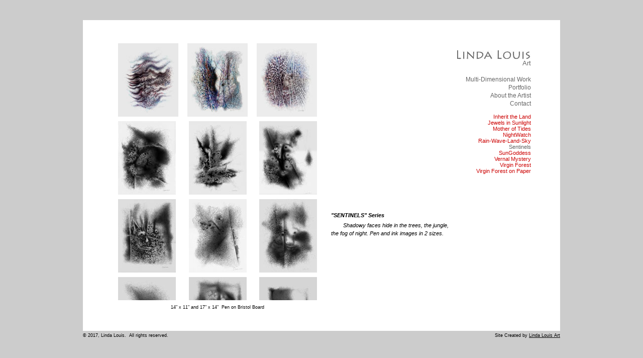

--- FILE ---
content_type: text/html
request_url: http://lindalouisart.com/vk-sentinel.htm
body_size: 11902
content:
<!DOCTYPE html PUBLIC "-//W3C//DTD XHTML 1.0 Transitional//EN" "http://www.w3.org/TR/xhtml1/DTD/xhtml1-transitional.dtd">
<html xmlns="http://www.w3.org/1999/xhtml">
<head>
<!-- Start Alexa Certify Javascript -->
<script type="text/javascript">
_atrk_opts = { atrk_acct:"aJy6p1IWhd10O7", domain:"lindalouisart.com",dynamic: true};
(function() { var as = document.createElement('script'); as.type = 'text/javascript'; as.async = true; as.src = "https://d31qbv1cthcecs.cloudfront.net/atrk.js"; var s = document.getElementsByTagName('script')[0];s.parentNode.insertBefore(as, s); })();
</script>
<noscript><img src="https://d5nxst8fruw4z.cloudfront.net/atrk.gif?account=aJy6p1IWhd10O7" style="display:none" height="1" width="1" alt="" /></noscript>
<!-- End Alexa Certify Javascript -->
<style type="text/css">
.verdana14 {
	font-family: Verdana, Geneva, sans-serif;
}
.navigation {
	font-family: Verdana, Geneva, sans-serif;
	color: #666;
	line-height: 16px;
	font-size: 12px;
}
.heading {
	font-family: "Lithos Pro Regular";
	font-size: 22px;
	color: #666;
	line-height: 16px;
	text-align: right;
}
.subhead {
	font-family: Verdana, Geneva, sans-serif;
	font-style: normal;
	font-size: 13px;
	color: #666;
}
.navigation div p {
	font-size: 9px;
	font-family: Verdana, Geneva, sans-serif;
}
body {
	background-color: #CCC;
	margin-top: 40px;
}
fineprint {
	font-family: Arial, Helvetica, sans-serif;
	font-size: 9px;
	color: #666;
}
.fineprint {
	font-family: Arial, Helvetica, sans-serif;
	font-size: 9px;
	color: #000;
}
.navigationdwn {
	font-family: Verdana, Geneva, sans-serif;
	color: #000;
	font-size: 12px;
	line-height: 16px;
}
.red {
	color: #600;
	font-size: 9px;
}
.text {
	font-family: Verdana, Geneva, sans-serif;
	font-size: 11px;
	font-style: italic;
	line-height: 16px;
}
.textstd {	font-family: Verdana, Geneva, sans-serif;
	font-size: 11px;
	line-height: 16px;
}
.fineprint1 {	font-family: Arial, Helvetica, sans-serif;
	font-size: 9px;
	color: #000;
	line-height: 12px;
}
.navigationred {
	font-family: Verdana, Geneva, sans-serif;
	font-size: 12px;
	color: #600;
}
.mediumprint {	font-family: Verdana, Geneva, sans-serif;
	font-size: 11px;
}
.mediumprintgray {
	font-family: Verdana, Geneva, sans-serif;
	font-size: 11px;
	color: #666;
}
a:link {color: #666; text-decoration: none;} 
a:visited {color: #666; text-decoration: none;}
a:hover {color: #999; text-decoration: none;}
a:active {color: #990000; text-decoration: none;}
 a.second:link {color: #CC0000; text-decoration: none;}
 a.second:visited {color: #CC0000; text-decoration: none;}
 a.second:hover {color: #999; text-decoration: none;}
 a.second:active {color: #990000; text-decoration: none;}
 
</style>
<script type="text/javascript">
function MM_preloadImages() { //v3.0
  var d=document; if(d.images){ if(!d.MM_p) d.MM_p=new Array();
    var i,j=d.MM_p.length,a=MM_preloadImages.arguments; for(i=0; i<a.length; i++)
    if (a[i].indexOf("#")!=0){ d.MM_p[j]=new Image; d.MM_p[j++].src=a[i];}}
}
</script>
</head>

<body onload="MM_preloadImages('images/img_6157d.jpg','images/img_6172b.jpg')">

<script language=JavaScript>
<!--

//Disable right mouse click Script
//By Maximus (maximus@nsimail.com) w/ mods by DynamicDrive
//For full source code, visit http://www.dynamicdrive.com

var message="&copy; 2017, Linda Louis. All rights reserved. Website image or content theft will be prosecuted. All images contained on this site are invisibly watermarked.";

///////////////////////////////////
function clickIE4(){
if (event.button==2){
alert(message);
return false;
}
}

function clickNS4(e){
if (document.layers||document.getElementById&&!document.all){
if (e.which==2||e.which==3){
alert(message);
return false;
}
}
}

if (document.layers){
document.captureEvents(Event.MOUSEDOWN);
document.onmousedown=clickNS4;
}
else if (document.all&&!document.getElementById){
document.onmousedown=clickIE4;
}

document.oncontextmenu=new Function("alert(message);return false")

// --> 
</script>
<table width="950" border="0" align="center" cellpadding="0" cellspacing="0">
  <tr>
    <td width="466" height="618" bgcolor="#FFFFFF"><div align="right" style="width:466px; height:515px; overflow:auto; background: #FFFFFF no-repeat scroll top right;">
      <table width="396" border="0" align="right" cellpadding="0" cellspacing="0">
        <tr>
          <td width="131" height="155"><div align="left"><a name="A1" id="A1"></a><a href="vk-013.htm"><img src="images/VK-name01-tn.jpg" alt="" width="120" height="146" border="0" /></a></div></td>
          <td width="131" height="77"><div align="center"><a href="vk-014.htm"><img src="images/VK-A-tn.jpg" alt="" width="120" height="146" border="0" /></a></div></td>
          <td width="131" height="77"><div align="right"><a href="vk-015.htm"><img src="images/VK-name03-tn.jpg" alt="" width="120" height="146" border="0" /></a></div></td>
        </tr>
        <tr>
          <td height="155"><div align="left"><a name="A2" id="A2"></a><a href="owg-001.htm"><img src="images/owg-001-tn.jpg" alt="" width="115" height="146" border="0" /></a></div></td>
          <td height="77"><div align="center"><a href="owg-002.htm"><img src="images/owg-002-tn.jpg" alt="" width="115" height="146" border="0" /></a></div></td>
          <td height="77"><div align="right"><a href="owg-003.htm"><img src="images/owg-003-tn.jpg" alt="" width="115" height="146" border="0" /></a></div></td>
        </tr>
        <tr>
          <td width="131" height="155"><div align="left"><a name="A3" id="A3"></a><a href="owg-004.htm"><img src="images/owg-004-tn.jpg" alt="" width="115" height="146" border="0" /></a></div></td>
          <td width="131" height="155"><div align="center"><a href="owg-005.htm"><img src="images/OWG-005-tn.jpg" alt="" width="115" height="146" border="0" /></a></div></td>
          <td width="131" height="155"><div align="right"><a href="owg-006.htm"><img src="images/owg-006-tn.jpg" alt="" width="115" height="146" border="0" /></a></div></td>
        </tr>
        <tr>
          <td width="131" height="155"><div align="left"><a name="A4" id="A4"></a><a href="owg-007.htm"><img src="images/owg-007-tn.jpg" alt="" width="115" height="146" border="0" /></a></div></td>
          <td width="131" height="155"><div align="center"><a href="owg-008.htm"><img src="images/owg-008-tn.jpg" alt="" width="115" height="146" border="0" /></a></div></td>
          <td width="131" height="155"><div align="right"><a href="owg-009.htm"><img src="images/owg-009-tn.jpg" alt="" width="115" height="146" border="0" /></a></div></td>
        </tr>
        <tr>
          <td height="155"><a name="A5" id="A5"></a><a href="vk-010.htm"><img src="images/vk-0210-tn.jpg" alt="" width="115" height="146" border="0" /></a></td>
          <td width="131" height="155"><div align="center"><a href="vk-011.htm"><img src="images/VK-0304-tn.jpg" alt="" width="120" height="146" border="0" /></a></div></td>
          <td width="131" height="155"><div align="center"><a href="vk-012.htm"><img src="images/VK-0301-tn.jpg" alt="" width="120" height="146" border="0" align="right" /></a></div></td>
        </tr>
      </table>
    </div>
      <table width="396" border="0" align="right" cellpadding="0" cellspacing="0">
        <tr>
          <td height="19" valign="bottom"><div align="center"><span class="fineprint">14&quot; x 11&quot; and 17&quot; x 14&quot; &nbsp;Pen on Bristol Board</span></div></td>
        </tr>
    </table></td>
    <td width="484" valign="bottom" bgcolor="#FFFFFF"><table width="426" height="500" border="0" cellpadding="0" cellspacing="0">
      <tr>
        <td colspan="2"><div align="right" class="navigation"><a href="index.htm"><img src="images/lindalouis.jpg" alt="" width="147" height="18" border="0" /></a><br />
          <span class="subhead"> Art</span><br />
          <br />
          <span class="main"><a href="multid.htm" class="main">Multi-Dimensional Work</a><br />
            </span><span class="navigationdwn"><a href="index1-sentinel.htm">Portfolio</a></span><span class="main"><br />
              <a href="about.htm">About the  Artist</a><br />
              <a href="contact.htm">Contact</a></span><a href="contact.htm"><br />
              </a></div></td>
      </tr>
      <tr>
        <td width="282"><table width="240" border="0" align="right" cellpadding="0" cellspacing="0">
          <tr>
            <td height="385" valign="bottom"><p class="text"><em><strong>&quot;SENTINELS&quot; Series</strong><br />
                  <img src="images/white10x10.jpg" alt="" width="10" height="4" /><br />
&nbsp;&nbsp;&nbsp;&nbsp;&nbsp;&nbsp;&nbsp;&nbsp;Shadowy faces hide in the trees, the jungle, the fog of night. Pen and ink images in 2 sizes.</em><em></em><br />
              <br />
              <br />
            </p>
              <p class="text">&nbsp;</p>
              <p class="text">&nbsp;</p>
              <p class="text"><br />
                <img src="images/white10x10.jpg" alt="" width="10" height="3" /><br />
              </p></td>
          </tr>
        </table>
          <div align="right"></div></td>
        <td width="160" valign="top"><table width="153" border="0" align="right" cellpadding="0" cellspacing="0" class="mediumprint">
          <tr>
            <td width="153" height="379" valign="top"><div align="right"><a href="tn-jewels.htm" class="second"><br />
              </a><span class="second"><a href="tn-inheritland.htm" class="second">Inherit the Land</a><a href="tn-jewels.htm" class="second"><br />
              Jewels in Sunlight</a></span><br />
              <a href="vk-mothertide.htm" class="second">Mother of Tides</a><a href="vk-nightwatch.htm" class="second"><br />
              NightWatch</a><br />
              <a href="tn-rainwavelandsky.htm" class="second">Rain-Wave-Land-Sky</a><br />
              <span class="mediumprintgray">Sentinels</span><br />
              <a href="vk-daywatch.htm" class="second">SunGoddess</a><br />
              <a href="tn-mystery.htm" class="second">Vernal Mystery</a><br />
              <a href="tn-virginforest.htm" class="second">Virgin Forest<br />
              </a><a href="tn-virginforestpaper.htm" class="second">Virgin Forest on Paper</a><a href="tn-virginforest.htm" class="second">              </a></div></td>
          </tr>
        </table></td>
      </tr>
    </table>
      <table width="426" border="0" cellspacing="0" cellpadding="0">
        <tr>
          <td height="58"><a href="vk-nightwatch.htm" class="second"></a><span class="mediumprintgray"><a href="vk-daywatch.htm" class="second"></a></span></td>
        </tr>
    </table></td>
  </tr>
  <tr>
    <td height="19" colspan="2" bgcolor="#CCCCCC" class="fineprint"><div align="center">
      <table width="950" border="0" cellspacing="0" cellpadding="0">
        <tr>
          <td><div align="left">&copy; 2017, Linda Louis.&nbsp; All rights reserved.&nbsp;</div></td>
          <td><div align="right">Site Created by <a href="mailto:info@lindalouisfineart.com?subject=Websites for Artists &body=Linda Louis Fine Art welcomes your inquiry into website creation for artists. Please tell us something about your art and the kind of site you have in mind. Together we will construct a beautiful and informative site that displays your work in the most advantageous way. We will not use your information in any way whatsoever except in our discussion with you. We have a long and spotless reputation in the business community of Long Island. Let us help to put your artwork 'on the map.' %0A%0AYes, I am interested in having a good website that displays my art in a superb and professional way. Let's talk. %0A%0AAdd your information below and send this email or call me at (631) 385-0222%0A%0A"><span class="fineprint"><span class="fineprint"><u>Linda Louis  Art</u></span></span></a></div></td>
        </tr>
      </table>
    </div></td>
  </tr>
</table>
</body>
</html>
